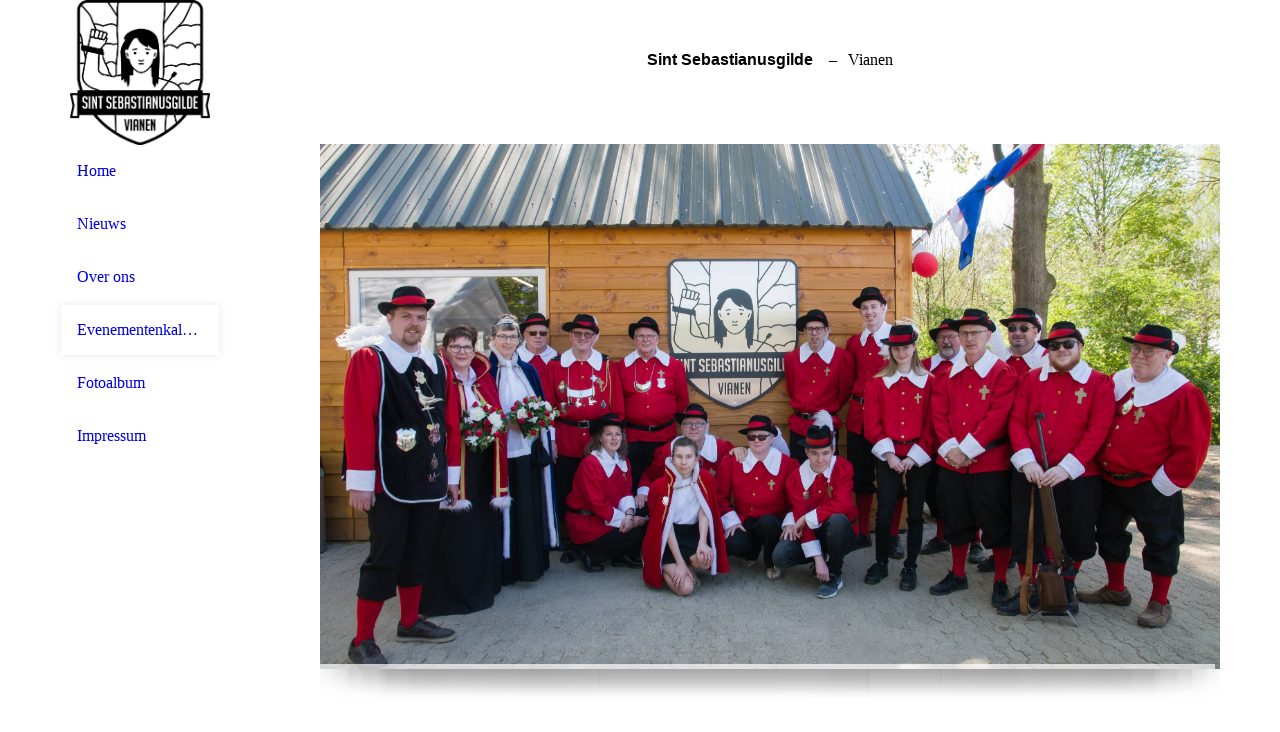

--- FILE ---
content_type: text/html; charset=utf-8
request_url: http://gildevianen.nl/Evenementenkalender/index.php/;focus=STRATP_cm4all_com_widgets_EventCalendar_26398886&path=?m=d&a=20230123141942-7353&cp=1
body_size: 24356
content:
<!DOCTYPE html><html lang="nl"><head><meta http-equiv="Content-Type" content="text/html; charset=UTF-8"><title>Vianen - Evenementenkalender</title><link href="http://59632043.swh.strato-hosting.eu/Evenementenkalender/" rel="canonical"><meta content="Vianen - Evenementenkalender" property="og:title"><meta content="website" property="og:type"><meta content="http://59632043.swh.strato-hosting.eu/Evenementenkalender/" property="og:url"><script>
              window.beng = window.beng || {};
              window.beng.env = {
                language: "en",
                country: "US",
                mode: "deploy",
                context: "page",
                pageId: "000002801424",
                pageLanguage: "nl",
                skeletonId: "",
                scope: "1810349",
                isProtected: false,
                navigationText: "Evenementenkalender",
                instance: "1",
                common_prefix: "https://strato-editor.com",
                design_common: "https://strato-editor.com/beng/designs/",
                design_template: "sys/cm_dh_080",
                path_design: "https://strato-editor.com/beng/designs/data/sys/cm_dh_080/",
                path_res: "https://strato-editor.com/res/",
                path_bengres: "https://strato-editor.com/beng/res/",
                masterDomain: "",
                preferredDomain: "",
                preprocessHostingUri: function(uri) {
                  
                    return uri || "";
                  
                },
                hideEmptyAreas: false
              };
            </script><script xmlns="http://www.w3.org/1999/xhtml" src="https://strato-editor.com/cm4all-beng-proxy/beng-proxy.js"></script><link xmlns="http://www.w3.org/1999/xhtml" rel="stylesheet" href="https://strato-editor.com/.cm4all/e/static/3rdparty/font-awesome/css/font-awesome.min.css"></link><link rel="stylesheet" type="text/css" href="https://strato-editor.com/.cm4all/res/static/libcm4all-js-widget/3.89.7/css/widget-runtime.css" />
<link rel="stylesheet" type="text/css" href="https://strato-editor.com/.cm4all/res/static/beng-editor/5.3.138/css/deploy.css" />
<link rel="stylesheet" type="text/css" href="https://strato-editor.com/.cm4all/res/static/libcm4all-js-widget/3.89.7/css/slideshow-common.css" />
<script src="https://strato-editor.com/.cm4all/res/static/jquery-1.7/jquery.js"></script><script src="https://strato-editor.com/.cm4all/res/static/prototype-1.7.3/prototype.js"></script><script src="https://strato-editor.com/.cm4all/res/static/jslib/1.4.1/js/legacy.js"></script><script src="https://strato-editor.com/.cm4all/res/static/libcm4all-js-widget/3.89.7/js/widget-runtime.js"></script>
<script src="https://strato-editor.com/.cm4all/res/static/libcm4all-js-widget/3.89.7/js/slideshow-common.js"></script>
<script src="https://strato-editor.com/.cm4all/res/static/beng-editor/5.3.138/js/deploy.js"></script>
<script type="text/javascript" src="https://strato-editor.com/.cm4all/uro/assets/js/uro-min.js"></script><link rel="stylesheet" type="text/css" href="https://strato-editor.com/.cm4all/designs/static/sys/cm_dh_080/1686178818.24/css/main.css"><link rel="stylesheet" type="text/css" href="https://strato-editor.com/.cm4all/designs/static/sys/cm_dh_080/1686178818.24/css/responsive.css"><link rel="stylesheet" type="text/css" href="https://strato-editor.com/.cm4all/designs/static/sys/cm_dh_080/1686178818.24/css/cm-templates-global-style.css"><meta name="viewport" content="width=device-width, initial-scale=1"><script type="text/javascript" language="javascript" src="https://strato-editor.com/.cm4all/designs/static/sys/cm_dh_080/1686178818.24/js/doubletaptogo.js"></script><script type="text/javascript" language="javascript" src="https://strato-editor.com/.cm4all/designs/static/sys/cm_dh_080/1686178818.24/js/initialise.js"></script><script type="text/javascript" language="javascript" src="https://strato-editor.com/.cm4all/designs/static/sys/cm_dh_080/1686178818.24/js/cm_template-focus-point.js"></script><script type="text/javascript" language="javascript" src="https://strato-editor.com/.cm4all/designs/static/sys/cm_dh_080/1686178818.24/js/cm-templates-global-script.js"></script><!--[if lt IE 8]>
        	<link rel="stylesheet" type="text/css" href="https://strato-editor.com/beng/designs/data/sys/cm_dh_080/css/ie8.css" />
        <![endif]--><!--$Id: template.xsl 1832 2012-03-01 10:37:09Z dominikh $--><link href="/.cm4all/handler.php/vars.css?v=20250913190808" type="text/css" rel="stylesheet"><style type="text/css">.cm-logo {background-image: url("/.cm4all/uproc.php/0/.Sint-Sebastianus-Logo.jpg/picture-1200?_=16ae66381da");
        background-position: 50% 50%;
background-size: auto 100%;
background-repeat: no-repeat;
      }</style><script type="text/javascript">window.cmLogoWidgetId = "STRATP_cm4all_com_widgets_Logo_18767224";
            window.cmLogoGetCommonWidget = function (){
                return new cm4all.Common.Widget({
            base    : "/Evenementenkalender/index.php/",
            session : "",
            frame   : "",
            path    : "STRATP_cm4all_com_widgets_Logo_18767224"
        })
            };
            window.logoConfiguration = {
                "cm-logo-x" : "50%",
        "cm-logo-y" : "50%",
        "cm-logo-v" : "2.0",
        "cm-logo-w" : "auto",
        "cm-logo-h" : "100%",
        "cm-logo-di" : "sys/cm_dh_080",
        "cm-logo-u" : "uro-service://",
        "cm-logo-k" : "%7B%22ticket%22%3A%225ce702f2187e999ba58f1040%22%2C%22serviceId%22%3A%220%22%2C%22path%22%3A%22%2F%22%2C%22name%22%3A%22Sint-Sebastianus-Logo.jpg%22%2C%22type%22%3A%22image%2Fjpeg%22%2C%22start%22%3A%2216ae66381da%22%2C%22size%22%3A1642940%7D",
        "cm-logo-bc" : "",
        "cm-logo-ln" : "/Home/index.php/",
        "cm-logo-ln$" : "home",
        "cm-logo-hi" : false
        ,
        _logoBaseUrl : "uro-service:\/\/",
        _logoPath : "%7B%22ticket%22%3A%225ce702f2187e999ba58f1040%22%2C%22serviceId%22%3A%220%22%2C%22path%22%3A%22%2F%22%2C%22name%22%3A%22Sint-Sebastianus-Logo.jpg%22%2C%22type%22%3A%22image%2Fjpeg%22%2C%22start%22%3A%2216ae66381da%22%2C%22size%22%3A1642940%7D"
        };
            jQuery(document).ready(function() {
                var href = (beng.env.mode == "deploy" ? "/" : "/Home/index.php/");
                jQuery(".cm-logo").wrap("<a style='text-decoration: none;' href='" + href + "'></a>");
            });
            
          jQuery(document).ready(function() {
            var logoElement = jQuery(".cm-logo");
            logoElement.attr("role", "img");
            logoElement.attr("tabindex", "0");
            logoElement.attr("aria-label", "logo");
          });
        </script><link rel="icon" href="data:;base64,iVBORw0KGgo="/><style id="cm_table_styles"></style><style id="cm_background_queries"></style><script type="application/x-cm4all-cookie-consent" data-code=""></script></head><body ondrop="return false;" class=" device-desktop cm-deploy cm-deploy-342 cm-deploy-4x"><div class="cm-background" data-cm-qa-bg="image"></div><div class="cm-background-video" data-cm-qa-bg="video"></div><div class="cm-background-effects" data-cm-qa-bg="effect"></div><div id="page_wrapper" class="cm-templates-container"><div id="header_background"><div id="header_wrapper"><div id="title_wrapper" class="cm-templates-title-container cm_can_be_empty title_wrapper"><div id="title" class="cm_can_be_empty cm-templates-heading__title" style=""><span style="font-family: Roboto, sans-serif; font-weight: 700;">Sint Sebastianusgilde </span></div><div id="title_separator"> – </div><div id="subtitle" class="subtitle cm_can_be_empty cm-templates-heading__subtitle" style="">Vianen</div></div><div id="navigation_clipper"><div id="navigation_wrapper"><div id="logo" class="cm-logo box cm_can_be_empty"></div><div id="nav-mobile-heading-wrapper"><div id="nav-mobile-heading"><a href="">Navigation</a></div></div><div id="cm_navigation" class="navi"><ul id="cm_mainnavigation"><li id="cm_navigation_pid_2801426"><a title="Home" href="/Home/" class="cm_anchor">Home</a></li><li id="cm_navigation_pid_3881898"><a title="Nieuws" href="/Nieuws/" class="cm_anchor">Nieuws</a></li><li id="cm_navigation_pid_2801425"><a title="Over ons" href="/Over-ons/" class="cm_anchor">Over ons</a></li><li id="cm_navigation_pid_2801424" class="cm_current"><a title="Evenementenkalender" href="/Evenementenkalender/" class="cm_anchor">Evenementenkalender</a></li><li id="cm_navigation_pid_2801423" class="cm_has_subnavigation"><a title="Fotoalbum" href="/Fotoalbum/" class="cm_anchor">Fotoalbum</a><ul class="cm_subnavigation" id="cm_subnavigation_pid_2801423"><li id="cm_navigation_pid_3942588"><a title="2019" href="/Fotoalbum/2019/" class="cm_anchor">2019</a></li><li id="cm_navigation_pid_3942600"><a title="2020" href="/Fotoalbum/2020/" class="cm_anchor">2020</a></li><li id="cm_navigation_pid_3942601"><a title="Koningen" href="/Fotoalbum/Koningen/" class="cm_anchor">Koningen</a></li></ul></li><li id="cm_navigation_pid_2801422"><a title="Impressum" href="/Impressum/" class="cm_anchor">Impressum</a></li></ul></div></div></div><div class="clear"> </div></div></div><div id="content_background"><div id="content_wrapper" class="cm-template-content"><div id="keyvisual_wrapper" class="cm_can_be_empty"><div id="keyvisual_border"><div id="keyvisual" class="cm_can_be_empty cm-kv-0 cm-template-keyvisual__media"> </div></div><div id="keyvisual_shadow"> </div></div><div id="content_main" class="cm-template-content__main design_content cm-templates-text" data-cm-hintable="yes"><h1>Activiteiten-kalender</h1><div class="clearFloating" style="clear:both;height: 0px; width: auto;"></div><div id="widgetcontainer_STRATP_cm4all_com_widgets_Separator_18767236" class="
				    cm_widget_block
					cm_widget cm4all_com_widgets_Separator cm_widget_block_center" style="width:100%; max-width:100%; "><div class="cm_widget_anchor"><a name="STRATP_cm4all_com_widgets_Separator_18767236" id="widgetanchor_STRATP_cm4all_com_widgets_Separator_18767236"><!--cm4all.com.widgets.Separator--></a></div><div style='position: relative; width: 100%;'><div style='border-top: 1px solid; margin: 1.2em 0em 1.2em 0em;'></div></div></div><p><br><br></p><div class="clearFloating" style="clear:both;height: 0px; width: auto;"></div><div id="widgetcontainer_STRATP_cm4all_com_widgets_EventCalendar_26398886" class="
				    cm_widget_block
					cm_widget cm4all_com_widgets_EventCalendar cm_widget_block_center" style="width:100%; max-width:100%; "><div class="cm_widget_anchor"><a name="STRATP_cm4all_com_widgets_EventCalendar_26398886" id="widgetanchor_STRATP_cm4all_com_widgets_EventCalendar_26398886"><!--cm4all.com.widgets.EventCalendar--></a></div><div><h2 class="cm-h1">Activiteitenkalender 2024</h2><br /><h2>Bekerconcours Gassel </h2><table><tbody><tr><td style="vertical-align:top; padding-right:10px;"><b>Datum:</b></td><td style="vertical-align:top;">24-08-2025<br />13:00</td></tr></tbody></table><br /><p>Organisatie Sint Jan gilde Gassel<BR/>Schietterrein : Molenakker 12, Gassel</p><br /><br /><a href="/Evenementenkalender/index.php/;focus=STRATP_cm4all_com_widgets_EventCalendar_26398886&amp;path=?m=o&amp;cp=1#STRATP_cm4all_com_widgets_EventCalendar_26398886"   >Terug naar overzicht</a></div><br /><br /></div><p> </p><p> </p><p> </p><p><br> </p><p><br> </p><p><br> </p><p>                                                                                                                                                                                                                                                                                                                                     </p><div id="cm_bottom_clearer" style="clear: both;" contenteditable="false"></div></div><div id="content_sidebar" class="cm_can_be_empty cm-templates-sidebar-container sidebar_wrapper"><div id="widgetbar_site_1" class="sidebar cm_can_be_empty" data-cm-hintable="yes"><div id="widgetcontainer_STRATP_cm4all_com_widgets_Formular_18767230_18767243" class="
				    cm_widget_block
					cm_widget cm4all_com_widgets_Formular cm_widget_block_center" style="width:100%; max-width:100%; "><div class="cm_widget_anchor"><a name="STRATP_cm4all_com_widgets_Formular_18767230_18767243" id="widgetanchor_STRATP_cm4all_com_widgets_Formular_18767230_18767243"><!--cm4all.com.widgets.Formular--></a></div><div class="cm-widget-teaser" style=""><h3>Contactformulier</h3><a    href="/Home/index.php/#STRATP_cm4all_com_widgets_Formular_18767230" target="_self" style="text-decoration: none;"><i class="fa fa-pencil-square-o" aria-hidden="true" style="font-size:45px;"></i><p>Klik hier om het contactformulier te openen</p></a></div>
</div><p>  </p><h3> </h3><p> </p><p> </p></div><div id="widgetbar_page_1" class="sidebar cm_can_be_empty" data-cm-hintable="yes"><p> </p></div><div id="widgetbar_site_2" class="sidebar cm_can_be_empty" data-cm-hintable="yes"><p> </p></div><div id="widgetbar_page_2" class="sidebar cm_can_be_empty" data-cm-hintable="yes"><p> </p></div></div><div class="clear"> </div><div id="footer_wrapper" class="cm_can_be_empty"><div id="footer" class="cm-templates-footer cm_can_be_empty" data-cm-hintable="yes"> </div></div></div></div></div><div class="cm_widget_anchor"><a name="STRATP_cm4all_com_widgets_CookiePolicy_18767226" id="widgetanchor_STRATP_cm4all_com_widgets_CookiePolicy_18767226"><!--cm4all.com.widgets.CookiePolicy--></a></div><script data-tracking="true" data-cookie-settings-enabled="false" src="/.cm4all/widgetres.php/cm4all.com.widgets.CookiePolicy/show.js?v=3.3.38" defer="defer" id="cookieSettingsScript"></script><noscript ><div style="position:absolute;bottom:0;" id="statdiv"><img alt="" height="1" width="1" src="https://strato-editor.com/.cm4all/_pixel.img?site=1866624-2KBVWNoc&amp;page=pid_2801424&amp;path=%2FEvenementenkalender%2Findex.php%2F&amp;nt=Evenementenkalender"/></div></noscript><script  type="text/javascript">//<![CDATA[
            document.body.insertAdjacentHTML('beforeend', '<div style="position:absolute;bottom:0;" id="statdiv"><img alt="" height="1" width="1" src="https://strato-editor.com/.cm4all/_pixel.img?site=1866624-2KBVWNoc&amp;page=pid_2801424&amp;path=%2FEvenementenkalender%2Findex.php%2F&amp;nt=Evenementenkalender&amp;domain='+escape(document.location.hostname)+'&amp;ref='+escape(document.referrer)+'"/></div>');
        //]]></script><div style="display: none;" id="keyvisualWidgetVideosContainer"></div><style type="text/css">.cm-kv-0-1 {
background-color: ;
background-position: 50% 50%;
background-size: 100% auto;
background-repeat: no-repeat;
}
.cm-kv-0-2 {
background-color: ;
background-position: 50% 50%;
background-size: 100% auto;
background-repeat: no-repeat;
}
.cm-kv-0-3 {
background-color: ;
background-position: 50% 50%;
background-size: 100% auto;
background-repeat: no-repeat;
}
            @media(min-width: 100px), (min-resolution: 72dpi), (-webkit-min-device-pixel-ratio: 1) {.cm-kv-0-1{background-image:url("/.cm4all/uproc.php/0/.066.jpg/picture-200?_=16ae669c2e0");}}@media(min-width: 100px), (min-resolution: 144dpi), (-webkit-min-device-pixel-ratio: 2) {.cm-kv-0-1{background-image:url("/.cm4all/uproc.php/0/.066.jpg/picture-400?_=16ae669c2e0");}}@media(min-width: 200px), (min-resolution: 72dpi), (-webkit-min-device-pixel-ratio: 1) {.cm-kv-0-1{background-image:url("/.cm4all/uproc.php/0/.066.jpg/picture-400?_=16ae669c2e0");}}@media(min-width: 200px), (min-resolution: 144dpi), (-webkit-min-device-pixel-ratio: 2) {.cm-kv-0-1{background-image:url("/.cm4all/uproc.php/0/.066.jpg/picture-800?_=16ae669c2e0");}}@media(min-width: 400px), (min-resolution: 72dpi), (-webkit-min-device-pixel-ratio: 1) {.cm-kv-0-1{background-image:url("/.cm4all/uproc.php/0/.066.jpg/picture-800?_=16ae669c2e0");}}@media(min-width: 400px), (min-resolution: 144dpi), (-webkit-min-device-pixel-ratio: 2) {.cm-kv-0-1{background-image:url("/.cm4all/uproc.php/0/.066.jpg/picture-1200?_=16ae669c2e0");}}@media(min-width: 600px), (min-resolution: 72dpi), (-webkit-min-device-pixel-ratio: 1) {.cm-kv-0-1{background-image:url("/.cm4all/uproc.php/0/.066.jpg/picture-1200?_=16ae669c2e0");}}@media(min-width: 600px), (min-resolution: 144dpi), (-webkit-min-device-pixel-ratio: 2) {.cm-kv-0-1{background-image:url("/.cm4all/uproc.php/0/.066.jpg/picture-1600?_=16ae669c2e0");}}@media(min-width: 800px), (min-resolution: 72dpi), (-webkit-min-device-pixel-ratio: 1) {.cm-kv-0-1{background-image:url("/.cm4all/uproc.php/0/.066.jpg/picture-1600?_=16ae669c2e0");}}@media(min-width: 800px), (min-resolution: 144dpi), (-webkit-min-device-pixel-ratio: 2) {.cm-kv-0-1{background-image:url("/.cm4all/uproc.php/0/.066.jpg/picture-2600?_=16ae669c2e0");}}
            @media(min-width: 100px), (min-resolution: 72dpi), (-webkit-min-device-pixel-ratio: 1) {.cm-kv-0-2{background-image:url("/.cm4all/uproc.php/0/.100.jpg/picture-200?_=16ae66aa188");}}@media(min-width: 100px), (min-resolution: 144dpi), (-webkit-min-device-pixel-ratio: 2) {.cm-kv-0-2{background-image:url("/.cm4all/uproc.php/0/.100.jpg/picture-400?_=16ae66aa188");}}@media(min-width: 200px), (min-resolution: 72dpi), (-webkit-min-device-pixel-ratio: 1) {.cm-kv-0-2{background-image:url("/.cm4all/uproc.php/0/.100.jpg/picture-400?_=16ae66aa188");}}@media(min-width: 200px), (min-resolution: 144dpi), (-webkit-min-device-pixel-ratio: 2) {.cm-kv-0-2{background-image:url("/.cm4all/uproc.php/0/.100.jpg/picture-800?_=16ae66aa188");}}@media(min-width: 400px), (min-resolution: 72dpi), (-webkit-min-device-pixel-ratio: 1) {.cm-kv-0-2{background-image:url("/.cm4all/uproc.php/0/.100.jpg/picture-800?_=16ae66aa188");}}@media(min-width: 400px), (min-resolution: 144dpi), (-webkit-min-device-pixel-ratio: 2) {.cm-kv-0-2{background-image:url("/.cm4all/uproc.php/0/.100.jpg/picture-1200?_=16ae66aa188");}}@media(min-width: 600px), (min-resolution: 72dpi), (-webkit-min-device-pixel-ratio: 1) {.cm-kv-0-2{background-image:url("/.cm4all/uproc.php/0/.100.jpg/picture-1200?_=16ae66aa188");}}@media(min-width: 600px), (min-resolution: 144dpi), (-webkit-min-device-pixel-ratio: 2) {.cm-kv-0-2{background-image:url("/.cm4all/uproc.php/0/.100.jpg/picture-1600?_=16ae66aa188");}}@media(min-width: 800px), (min-resolution: 72dpi), (-webkit-min-device-pixel-ratio: 1) {.cm-kv-0-2{background-image:url("/.cm4all/uproc.php/0/.100.jpg/picture-1600?_=16ae66aa188");}}@media(min-width: 800px), (min-resolution: 144dpi), (-webkit-min-device-pixel-ratio: 2) {.cm-kv-0-2{background-image:url("/.cm4all/uproc.php/0/.100.jpg/picture-2600?_=16ae66aa188");}}
            @media(min-width: 100px), (min-resolution: 72dpi), (-webkit-min-device-pixel-ratio: 1) {.cm-kv-0-3{background-image:url("/.cm4all/uproc.php/0/2023/.230528.125959.jpg/picture-200?_=188666eea48");}}@media(min-width: 100px), (min-resolution: 144dpi), (-webkit-min-device-pixel-ratio: 2) {.cm-kv-0-3{background-image:url("/.cm4all/uproc.php/0/2023/.230528.125959.jpg/picture-400?_=188666eea48");}}@media(min-width: 200px), (min-resolution: 72dpi), (-webkit-min-device-pixel-ratio: 1) {.cm-kv-0-3{background-image:url("/.cm4all/uproc.php/0/2023/.230528.125959.jpg/picture-400?_=188666eea48");}}@media(min-width: 200px), (min-resolution: 144dpi), (-webkit-min-device-pixel-ratio: 2) {.cm-kv-0-3{background-image:url("/.cm4all/uproc.php/0/2023/.230528.125959.jpg/picture-800?_=188666eea48");}}@media(min-width: 400px), (min-resolution: 72dpi), (-webkit-min-device-pixel-ratio: 1) {.cm-kv-0-3{background-image:url("/.cm4all/uproc.php/0/2023/.230528.125959.jpg/picture-800?_=188666eea48");}}@media(min-width: 400px), (min-resolution: 144dpi), (-webkit-min-device-pixel-ratio: 2) {.cm-kv-0-3{background-image:url("/.cm4all/uproc.php/0/2023/.230528.125959.jpg/picture-1200?_=188666eea48");}}@media(min-width: 600px), (min-resolution: 72dpi), (-webkit-min-device-pixel-ratio: 1) {.cm-kv-0-3{background-image:url("/.cm4all/uproc.php/0/2023/.230528.125959.jpg/picture-1200?_=188666eea48");}}@media(min-width: 600px), (min-resolution: 144dpi), (-webkit-min-device-pixel-ratio: 2) {.cm-kv-0-3{background-image:url("/.cm4all/uproc.php/0/2023/.230528.125959.jpg/picture-1600?_=188666eea48");}}@media(min-width: 800px), (min-resolution: 72dpi), (-webkit-min-device-pixel-ratio: 1) {.cm-kv-0-3{background-image:url("/.cm4all/uproc.php/0/2023/.230528.125959.jpg/picture-1600?_=188666eea48");}}@media(min-width: 800px), (min-resolution: 144dpi), (-webkit-min-device-pixel-ratio: 2) {.cm-kv-0-3{background-image:url("/.cm4all/uproc.php/0/2023/.230528.125959.jpg/picture-2600?_=188666eea48");}}
</style><style type="text/css">
			#keyvisual {
				overflow: hidden;
			}
			.kv-video-wrapper {
				width: 100%;
				height: 100%;
				position: relative;
			}
			</style><script type="text/javascript">
				jQuery(document).ready(function() {
					function moveTempVideos(slideshow, isEditorMode) {
						var videosContainer = document.getElementById('keyvisualWidgetVideosContainer');
						if (videosContainer) {
							while (videosContainer.firstChild) {
								var div = videosContainer.firstChild;
								var divPosition = div.className.substring('cm-kv-0-tempvideo-'.length);
								if (isEditorMode && parseInt(divPosition) > 1) {
									break;
								}
								videosContainer.removeChild(div);
								if (div.nodeType == Node.ELEMENT_NODE) {
									var pos = '';
									if (slideshow) {
										pos = '-' + divPosition;
									}
									var kv = document.querySelector('.cm-kv-0' + pos);
									if (kv) {
										if (!slideshow) {
											var wrapperDiv = document.createElement("div"); 
											wrapperDiv.setAttribute("class", "kv-video-wrapper");
											kv.insertBefore(wrapperDiv, kv.firstChild);
											kv = wrapperDiv;
										}
										while (div.firstChild) {
											kv.appendChild(div.firstChild);
										}
										if (!slideshow) {
											break;
										}
									}
								}
							}
						}
					}

					function kvClickAction(mode, href) {
						if (mode == 'internal') {
							if (!window.top.syntony || !/_home$/.test(window.top.syntony.bifmState)) {
								window.location.href = href;
							}
						} else if (mode == 'external') {
							var a = document.createElement('a');
							a.href = href;
							a.target = '_blank';
							a.rel = 'noreferrer noopener';
							a.click();
						}
					}

					var keyvisualElement = jQuery("[cm_type=keyvisual]");
					if(keyvisualElement.length == 0){
						keyvisualElement = jQuery("#keyvisual");
					}
					if(keyvisualElement.length == 0){
						keyvisualElement = jQuery("[class~=cm-kv-0]");
					}
				
						keyvisualElement.attr("role", "img");
						keyvisualElement.attr("tabindex", "0");
						keyvisualElement.attr("aria-label", "hoofdafbeelding");
					
					cm4all.slides.createHTML(keyvisualElement, [
						
				'<div class="cm-kv-0-1 cm-slides-addon" style="width:100%;height:100%;"></div>'
			,
				'<div class="cm-kv-0-2 cm-slides-addon" style="width:100%;height:100%;"></div>'
			,
				'<div class="cm-kv-0-3 cm-slides-addon" style="width:100%;height:100%;"></div>'
			
					]);
					moveTempVideos(true, false);
					cm4all.slides.createInstance(keyvisualElement, {
						effect : "cycleFlip",
						effectDuration : 1,
						imageDuration : 5,
						showProgress : true,
						showArrows : false,
						showDots : false
					});
					cm4all.slides.instance.onShow = function(slide) {
						var video = slide.querySelector("video");
						if (video) {
							video.play();
						}
					};
					cm4all.slides.instance.onHide = function(slide) {
						var video = slide.querySelector("video");
						if (video) {
							video.pause();
							video.currentTime = 0;
						}
					};
					var imageRing = cm4all.slides.instance.imageRing;
					
					var firstSlide = imageRing && imageRing._array[0];
					
					if (firstSlide) {
						var firstVideo = firstSlide.querySelector("video");
						if (firstVideo) {
							firstVideo.play();
						}
					}
				
			});
		</script></body></html>


--- FILE ---
content_type: text/css
request_url: https://strato-editor.com/.cm4all/designs/static/sys/cm_dh_080/1686178818.24/css/responsive.css
body_size: 1142
content:
@charset "utf-8";@media only screen and (min-width:980px) and (max-width:1279px){#content_wrapper,#header_wrapper{width:940px}
#keyvisual,#keyvisual .cm-slides-addon{height:420px}
#content_main{width:610px}
#title_wrapper,#header_wrapper p#big_title{width:680px}
#keyvisual_wrapper.cm-templates-keyvisual{margin-bottom:100px}
.cm-templates-heading__title{font-size:4vw !important}
.cm-templates-heading__title span{font-size:4vw !important}
.cm-templates-heading__subtitle{font-size:3vw !important}
.cm-templates-heading__subtitle span{font-size:3vw !important}
}
@media only screen and (min-width:10px) and (max-width:979px){.cm-edit #content_main{float:none}
.cm-templates-empty-mobile #header_wrapper{height:230px}
#keyvisual_wrapper.cm-templates-keyvisual{margin-top:-325px}
#content_main{padding:40px 0;width:100%;min-width:250px}
#head_wrapper_background{background:transparent}
#head_wrapper{height:auto;background:transparent}
#header_wrapper p#big_title{display:none}
#logo{margin:0 auto 5px auto}
#navigation_background{height:95px;top:-75px}
#navigation_clipper{max-height:none;overflow:visible;position:static;width:auto}
#navigation_wrapper{margin:auto;padding:0;float:none;text-align:center;max-width:none;height:auto;width:100%;position:absolute;top:20px}
#navigation_wrapper .marker{display:none}
#content_sidebar{float:none;margin:0;width:auto;padding:0 0 40px 0}
#header_wrapper{margin:0 20px;padding-top:20px;position:relative;height:400px}
#keyvisual_wrapper{padding-top:0;margin-top:-40px;margin-left:0;position:relative}
#keyvisual_wrapper.cm-templates-keyvisual-one{margin-top:-140px}
#keyvisual,#keyvisual .cm-slides-addon{height:240px;border-width:5px}
#keyvisual_border{width:70%;margin:0 auto}
#keyvisual_shadow{width:70%;margin:0 auto}
#content_wrapper{width:auto;float:none;margin:0 20px}
#footer_wrapper{padding:20px}
#footer_wrapper a{display:inline-block;padding:10px 0}
#container_content{margin:0 15px}
#title_wrapper{text-align:center;float:none;margin:0;padding-top:20px;height:auto;position:relative;width:auto;top:170px;margin:20px 0 0 0}
#title,#subtitle{display:block;margin:0}
.cm-templates-heading__title{font-size:5vw !important}
.cm-templates-heading__title span{font-size:5vw !important}
.cm-templates-heading__subtitle{font-size:3vw !important}
.cm-templates-heading__subtitle span{font-size:3vw !important}
#title_separator{display:none}
#head_wrapper #subtitle_wrapper{display:block;text-align:center;width:auto;max-width:none}
#nav-dropdown-area{position:inherit;height:auto;width:auto;overflow-x:visible}
#head_wrapper h2#subtitle{display:block;margin-top:42px}
#navigation_wrapper #cm_navigation{display:none;height:auto;margin:0 auto;max-width:300px;vertical-align:inherit;float:none}
#navigation_wrapper:hover #cm_navigation{display:inline-block}
#navigation_wrapper #nav-mobile-heading-wrapper{display:block}
#navigation_wrapper #nav-mobile-heading{display:inline-block}
#cm_navigation>ul{position:relative;width:100%;margin:0;background:transparent;box-shadow:none;z-index:300;padding-top:3px}
#cm_navigation>ul>li{display:block}
#page_wrapper #cm_navigation>ul>li>a{text-align:center}
#cm_navigation>ul>li.cm_has_subnavigation>ul{position:relative;display:none;text-align:center;top:0;left:0;margin:0;min-width:inherit;max-width:none;width:auto;padding:0;margin-top:10px}
#cm_navigation>ul>li.cm_has_subnavigation>ul>li>a{width:auto;display:block;text-align:center !important}
#cm_navigation>ul>li.cm_has_subnavigation:hover>ul{display:block}
#cm_navigation>ul>li>ul>li>ul{padding:0;margin:10px 0 0;left:0;position:relative;padding-bottom:10px}
#cm_navigation>ul>li>ul>li>ul>li>a{width:auto;display:block;text-align:center !important}
#header_wrapper p#big_title{float:none;width:auto;position:relative;top:170px}
#title_wrapper.cm-templates-title-mobile{top:50px}
}
@media only screen and (min-width:1px) and (max-width:590px){.cm-templates-heading__title{font-size:6vw !important}
.cm-templates-heading__title span{font-size:6vw !important}
.cm-templates-heading__subtitle{font-size:5vw !important}
.cm-templates-heading__subtitle span{font-size:5vw !important}
#keyvisual_wrapper{padding-top:0;margin-top:0;margin-left:0;position:relative}
.cm-templates-keyvisual #keyvisual_wrapper{margin-top:-310px !important;margin-left:0;margin-bottom:80px}
#keyvisual_wrapper.cm-templates-keyvisual-one{margin-top:-140px}
.cm-templates-empty-mobile #header_wrapper{height:230px}
#keyvisual,#keyvisual .cm-slides-addon{height:200px;border-width:5px}
#keyvisual_border{width:95%;margin:0 auto}
#keyvisual_shadow{width:95%;margin:0 auto}
#title_wrapper.cm-templates-title-mobile{top:50px}
#keyvisual_wrapper.cm-templates-keyvisual-one{margin-top:-35px !important}
#header_wrapper.cm-templates-keyvisual-two{height:240px !important}
#keyvisual_wrapper.cm-templates-kv-mobile{margin-top:-150px !important}
}
@media only screen and (min-width:591px) and (max-width:767px){#header_wrapper.cm-templates-keyvisual-two{height:240px !important}
}
@media only screen and (min-width:768px) and (max-width:1024px){#header_wrapper.cm-templates-keyvisual-two{height:260px !important}
}

--- FILE ---
content_type: application/javascript
request_url: https://strato-editor.com/.cm4all/designs/static/sys/cm_dh_080/1686178818.24/js/initialise.js
body_size: 1658
content:
/**+ function ***/
function keyvisualPaddingTop() {
	var titleWrapperHeight = jQuery('#title_wrapper').height(),
		keyvisualPaddingTopCurrent = jQuery('#keyvisual_wrapper').css('padding-top'),
		keyvisualPaddingTopCurrentNum = keyvisualPaddingTopCurrent.substr(0, keyvisualPaddingTopCurrent.length - 2),
		kevisualPaddingTop = parseInt((titleWrapperHeight - 10 - keyvisualPaddingTopCurrentNum) + 50);

	if (jQuery('#title_wrapper').height() > 90) {
		if (document.documentElement.clientWidth > 979) {
			jQuery('#keyvisual_wrapper').css('padding-top', kevisualPaddingTop + 'px');
		} else {
			jQuery('#keyvisual_wrapper').css('padding-top', '');
		}
	}
}

// get current user agent
var userAgent = navigator.userAgent.toLowerCase();
// if android exits index > -1 will be returned
var isAndroid = userAgent.indexOf("android") > -1;
// if isAndroid == true then our double tab script will be executed
if (isAndroid === true && navigator.maxTouchPoints > 0) {
	jQuery(document).ready(function () {
		Common.doubleTapToGo("#cm_navigation li:has(ul)");
		Common.doubleTapToGo("#nav-mobile-heading");
	});
}


var Carbon = Carbon || {};

Carbon.setAnimation = function () {
	jQuery('#cm_navigation > ul > li.cm_has_subnavigation, #cm_navigation > ul > li > ul > li.cm_has_subnavigation').mouseenter(function (e) {
		jQuery(this).children('ul').css('display', 'none');
		jQuery(this).children('ul').stop(true, true).slideDown();
	});
	jQuery('#cm_navigation > ul > li.cm_has_subnavigation, #cm_navigation > ul > li > ul > li.cm_has_subnavigation').mouseleave(function (e) {
		jQuery(this).children('ul').css('display', 'block');
		jQuery(this).children('ul').stop(true, true).slideUp(200, function () {
			jQuery(this).css('display', '');
		});
	});
};

Carbon.setBigTitle = function () {
	// 1st Level
	var bigtitlestring = jQuery('#cm_navigation>ul>li.cm_current>a').html();
	// 2nd Level
	if (jQuery('#cm_navigation>ul>li.cm_current>ul.cm_subnavigation>li.cm_current').length > 0) {
		bigtitlestring += ' / ' + jQuery('#cm_navigation>ul>li.cm_current>ul.cm_subnavigation>li.cm_current>a').html();
	}
	// 3rd Level
	if (jQuery('#cm_navigation>ul>li.cm_current>ul.cm_subnavigation>li.cm_current>ul.cm_subnavigation>li.cm_current').length > 0) {
		bigtitlestring += ' / ' + jQuery('#cm_navigation>ul>li.cm_current>ul.cm_subnavigation>li.cm_current>ul.cm_subnavigation>li.cm_current>a').html();
	}
	jQuery('p#big_title').html(bigtitlestring);
};

Carbon.setSlider = function () {
	// prepare li elements
	jQuery('#cm_navigation > ul > li:first-child').addClass('first');
	jQuery('#cm_navigation > ul > li').addClass('transparent');
	jQuery('#cm_navigation > ul').prepend('<li class="marker">&nbsp;</li>');

	// Set starting position to current navigation element
	var pos = jQuery('#cm_navigation > ul > li.cm_current').position().top + parseInt(jQuery('#cm_navigation > ul > li.cm_current').css('marginTop'));
	jQuery('#cm_navigation > ul > li.marker').css('top', pos + 'px');

	// Add mouse over events to li elements
	jQuery('#cm_navigation > ul > li').hover(function (e) {
		var indicator = jQuery('#cm_navigation > ul > li.marker');
		var newTop = jQuery(this).position().top + parseInt(jQuery(this).css('marginTop'));
		newTop = newTop + 'px';
		jQuery(indicator).stop(true, false).animate({ top: newTop }, 250, 'swing');
	});

	// Add mouse over events to ul element
	jQuery('#cm_navigation > ul').mouseleave(function (e) {
		var indicator = jQuery('#cm_navigation > ul > li.marker');
		var newTop = jQuery('#cm_navigation > ul > li.cm_current').position().top + parseInt(jQuery('#cm_navigation > ul > li.cm_current').css('marginTop'));
		newTop = newTop + 'px';
		jQuery(indicator).stop(true, false).animate({ top: newTop }, 250, 'swing');
	});
};

jQuery(document).ready(function () {
	jQuery('#nav-mobile-heading > a').html(jQuery('#cm_navigation>ul>li.cm_current>a').html());
	//Carbon.setAnimation();
	Carbon.setBigTitle();
	//Carbon.setSlider();
});

jQuery(document).ready(function () {
	Carbon.setBigTitle();

	(function () {
		if (window.beng.env.mode != "edit") {
			var rgx = /^\s*$/;
			var hide = false;

			$w("#title #subtitle").each(function (x) {
				if (rgx.test(jQuery(x).text())) {
					jQuery(x).hide();
					hide = true;
				}
			});

			if (hide) {
				jQuery("#title_separator").hide();
			}
		}
	})();


	function setCmEmptyForElements(element, hiddenElement) {
		if (jQuery(element).hasClass('cm_empty')) {
			if (hiddenElement == undefined) {
				jQuery(element).addClass('cm-templates-empty');
			} else {
				jQuery(hiddenElement).addClass('cm-templates-empty');
			}
		}
	}

	setTimeout(function () {
		// CM-EMPTY 
		setCmEmptyForElements('.cm-templates-footer');
		setCmEmptyForElements('.cm-templates-sidebar-container');
		setCmEmptyForElements('.cm-templates-title-container');
		setCmEmptyForElements('#logo');
		setCmEmptyForElements('#title');
		setCmEmptyForElements('#subtitle');
		setCmEmptyForElements('#widgetbar_site_1');
		setCmEmptyForElements('#widgetbar_site_2');
		setCmEmptyForElements('#widgetbar_page_1');
		setCmEmptyForElements('#widgetbar_page_2');


		if (jQuery('#widgetbar_site_1').hasClass('cm_empty') && jQuery('#widgetbar_site_2').hasClass('cm_empty') && jQuery('#widgetbar_page_1').hasClass('cm_empty')
			&& jQuery('#widgetbar_page_2').hasClass('cm_empty')) {
			jQuery('.sidebar_wrapper').addClass('cm-templates-empty');
			jQuery('#content_main').css("width", "100%");
		}

		if (jQuery('#keyvisual').hasClass('cm_empty')) {
			jQuery('#keyvisual_wrapper').addClass('cm-templates-empty');
		}

		if (jQuery('#logo').hasClass('cm_empty')) {
			if (jQuery('#title_wrapper').height() < 210) {
				jQuery('#keyvisual_wrapper').addClass('cm-templates-kv-mobile');
			}
			jQuery('#title_wrapper').addClass('cm-templates-title-mobile');


			if (jQuery('.cm-templates-title-container').hasClass('cm_empty')) {
				jQuery('#keyvisual_wrapper').addClass('cm-templates-keyvisual');
				jQuery('#header_wrapper').addClass('cm-templates-header-responsive');
			}
		}

		if (jQuery('.cm-templates-title-container').hasClass('cm_empty')) {
			jQuery('#header_wrapper').addClass('cm-templates-keyvisual-two');
			jQuery('#keyvisual_wrapper').addClass('cm-templates-keyvisual-one');
		}

		if (jQuery('#keyvisual').hasClass('cm_empty') && jQuery('#title').hasClass('cm_empty') && jQuery('#subtitle').hasClass('cm_empty')) {
			jQuery('.cm-templates-container').addClass('cm-templates-empty-mobile');
		}

		keyvisualPaddingTop();

		jQuery(window).resize(function () {
			keyvisualPaddingTop();
		});

	}, 100);

});
